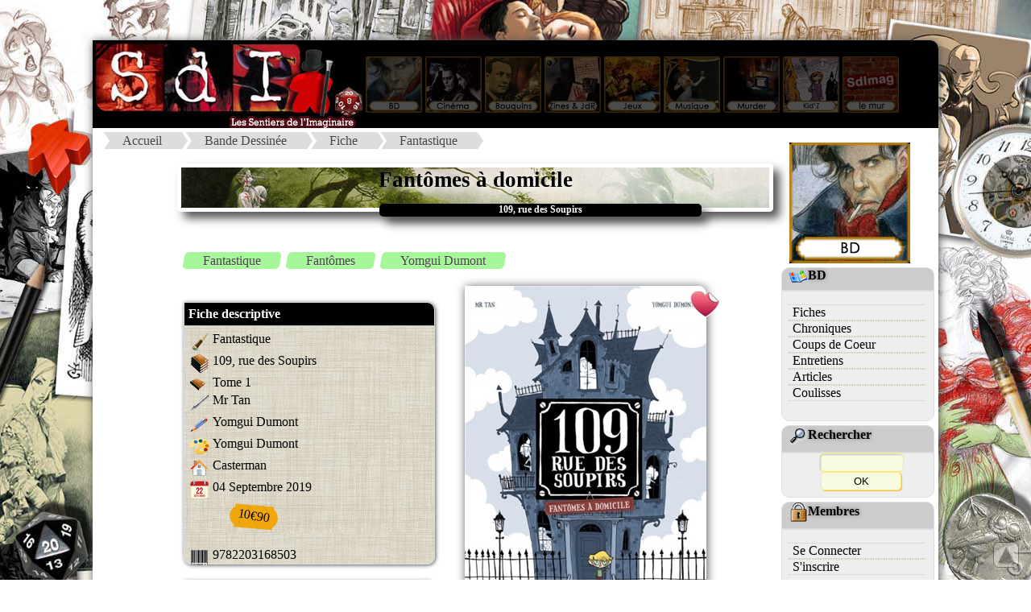

--- FILE ---
content_type: text/html
request_url: http://sdimag.fr/index.php?rub=0&art=Affiche_Fiche&ID=5443
body_size: 6092
content:
<!DOCTYPE html><html><META http-equiv="content-type" content="text/html; charset=iso-8859-1"><META Name="description" Content="Site portail vers les mondes de l'Imaginaire, du BD aux jeux en passant par le ciné et les romans"><META Name="keywords" Content="JdR, rôles, fanzine, zine, BD, bandes, dessinees, romans, bouquins, ezine, jeux, société, interview, news, presse, imaginaire, ciné, inspis, inspi, entretien, articles, coulisses"><META NAME="Robots" CONTENT="All Index Follow"><meta property="og:image" content="PAO/Logo_compact.png"><meta property="og:image:type" content="image/png"><meta property="og:image:width" content="122"><meta property="og:image:height" content="122"><title>:::Les Sentiers de l'Imaginaire:::</title><LINK REL="SHORTCUT ICON" HREF="SdI.ico"><link rel="stylesheet" href="PAO/style.css"><link rel="stylesheet" type="text/css" href="PAO/style_divtest.css"><HEAD><link rel="alternate" type="application/rss+xml" title="RSS" href="fluxrss_une.xml" />		<script src="Bibliotheque/Java/Lightbox_2013/js/jquery-1.7.2.min.js"></script>		<script src="Bibliotheque/Java/Lightbox_2013/js/lightbox.js"></script>		<link rel="stylesheet" href="Bibliotheque/Java/Lightbox_2013/css/lightbox.css" type="text/css" media="screen" />		<link rel="stylesheet" type="text/css" href="PAO/mosaique.css">		<link rel="stylesheet" type="text/css" href="PAO/legendes.css">		<link rel="stylesheet" type="text/css" href="PAO/form.css">		<link rel="stylesheet" type="text/css" href="PAO/tableau_Fiche.css">		<link rel="stylesheet" href="Bibliotheque/Java/Slide_JQ/css/slideshow.css" type="text/css" media="screen" /> 				</HEAD> 
<body><!-- Retour Haut de page --> <div id="Haut_de_page"> 	<a href="#"> 		<img src="PAO/Fleche_up.png" width="23" height="23"  alt="Haut de page." title="Haut de page"> 	</a> </div><div id="conteneur">    <div id="header">		  <A HREF="index.php?rub=0&art=Thema_2012&ID_Thema=0"><IMG SRC="PAO/Logo_SdI_2008.jpg" usemap="#Logo" Border=0></A>			<A HREF="index.php?rub=0&art=Thema_2012&ID_Thema=7" class="navigation"><IMG SRC="PAO/Navigation_2008/5_on.jpg" border=0></A>			<A HREF="index.php?rub=0&art=Thema_2012&ID_Thema=8" class="navigation"><IMG SRC="PAO/Navigation_2008/4_on.jpg" name="monrollover4" border=0></A>			<A HREF="index.php?rub=0&art=Thema_2012&ID_Thema=3" class="navigation"><IMG SRC="PAO/Navigation_2008/3_on.jpg" name="monrollover3" border=0></A>			<A HREF="index.php?rub=0&art=Thema_2012&ID_Thema=10" class="navigation"><IMG SRC="PAO/Navigation_2008/1_on.jpg" name="monrollover1" border=0></A>			<A HREF="index.php?rub=0&art=Thema_2012&ID_Thema=5" class="navigation"><IMG SRC="PAO/Navigation_2008/2_on.jpg" name="monrollover2" border=0></A>			<A HREF="index.php?rub=0&art=Thema_2012&ID_Thema=6" class="navigation"><IMG SRC="PAO/Navigation_2008/7_on.jpg" name="monrollover7" border=0></A>			<A HREF="index.php?rub=0&art=Thema_2012&ID_Thema=11" class="navigation"><IMG SRC="PAO/Navigation_2008/8_on.jpg" name="monrollover8" border=0></A>			<A HREF="index.php?rub=0&art=Thema_2012&ID_Thema=12" class="navigation"><IMG SRC="PAO/Navigation_2008/12_on.jpg" name="monrollover8" border=0></A>			<A HREF="http://sdimag.fr/Wall.php" class="navigation"><IMG SRC="PAO/Navigation_2008/bouton_wall.jpg" name="monrollover8" border=0></A>    </div>    <div id="wrap">        <div id="contenu">			<ul id='breadcrumbs-two'><li><A HREF='http://sdimag.fr/index.php?rub=0&art=Thema_2012&ID_Thema=0'>Accueil</a></li><li><A HREF='index.php?rub=0&art=Thema_2012&ID_Thema=7'>Bande Dessinée</a></li><li><A HREF='index.php?rub=0&art=liste_Fiche&ID=7'>Fiche</a></li><li><A HREF='index.php?rub=0&art=liste_Fiche&ID=7&nom_rubrique=Fantastique'>Fantastique</a></li></ul><div class=bordure_article><head>
<link rel="stylesheet" type="text/css" href="Bibliotheque/Java/tabulation2/tabcontent.css">
<script type="text/javascript" src="Bibliotheque/Java/tabulation/tabcontent.js">
</script>
</head>


		
		<br><DIV class="titre1"> Fantômes à domicile</DIV>
		<DIV class="sstitre">109, rue des Soupirs</DIV>	
		<br><br><ul id='Tags_Clef'><li><A HREF='http://sdimag.fr/index.php?rub=0&art=Liste_tag&ID=0&nom_rubrique=Fantastique'>Fantastique</A></li><li><A HREF='http://sdimag.fr/index.php?rub=0&art=Liste_tag&ID=0&nom_rubrique=Fantômes'>Fantômes</A></li><li><A HREF='http://sdimag.fr/index.php?rub=0&art=Liste_tag&ID=0&nom_rubrique=Yomgui Dumont'>Yomgui Dumont</A></li></ul><br><table><tr><td width=350 valign=top><DIV class='fiche_encart_titre'>Fiche descriptive</DIV><DIV class='fiche_encart_texte'><div class='Tableau_fiche'><P><span class='col1'><img SRC='PAO/icones_fiche/question.png' title='Genre'></span><span class='col2'>Fantastique</span></P>
<P><span class='col1'><img SRC='PAO/icones_fiche/serie.png ' title='Série'></span><span class='col2'>109, rue des Soupirs</span></P>
<P><span class='col1'><img SRC='PAO/icones_fiche/tome.png' title='Tome'></span><span class='col2'>Tome 1</span></P>
<P><span class='col1'><img SRC='PAO/icones_fiche/auteur.png' title='Scénario'></span><span class='col2'>Mr Tan</span></P>
<P><span class='col1'><img SRC='PAO/icones_fiche/dessinateur.png' title='Dessin'></span><span class='col2'>Yomgui Dumont</span></P>
<P><span class='col1'><img SRC='PAO/icones_fiche/coloriste.png ' title='Couleurs'></span><span class='col2'>Yomgui Dumont</span></P>
<P><span class='col1'><img SRC='PAO/icones_fiche/editeur.png' title='Editeur'></span><span class='col2'>Casterman</span></P>
<P><span class='col1'><img SRC='PAO/icones_fiche/date.png' title='Date de sortie'></span><span class='col2'>04 Septembre 2019 </span></P>
<br><div id='fond_etiquette'><div id='contenu_etiquette'>10€90</div></div>
<P><span class='col1'><img SRC='PAO/icones_fiche/EAN.png' title='EAN'></span><span class='col2'>9782203168503<br></span></P></div></DIV><DIV CLASS=fiche_encart_titre>Chronique</DIV><DIV class='fiche_encart_texte'><Font size=-1><DIV CLASS=titre_rubrique_encart> Fantômes à domicile</DIV><img src='PAO/PAO_Note_tiny.gif'><img src='PAO/PAO_Note_tiny.gif'><img src='PAO/PAO_Note_tiny.gif'><img src='PAO/PAO_Note_tiny.gif'><img src='PAO/PAO_Note_tiny.gif'><A HREF='index.php?rub=0&art=Affiche_Fiche&aff_param=2&ID=5443#3891' CLASS=lien_menu> Mes amis fantômes</A></Font></DIV><br>			

		</td><td width=300 valign=top><img SRC='Images/Fiches/190901085107.jpg' border=0 class='image_article'><A href='index.php?rub=0&art=Top' ><img src='PAO/selection_SdI.png' border=0 class='coeur'></A></td></tr></table>			

			
			
			<!-- Contenu -->
				<!-- Menu TABULATION-->

				<ul id="countrytabs" class="Onglet_SdI">
				<li></li><li><a href='#' rel='country1'>Synopsis</a></li><li><a href='#' rel='country2'>Avis</a></li><li><a href='#' rel='country3'>Inspiration</a></li>			</ul>
					
			<IMG SRC='PAO/vide.jpg' onLoad=countries.expandit(1)>
			<div id="country1" class="tabcontent">
			<div style='text-align:justify'>Lorsque Elliot et ses parents emménagent au 109 rue des Soupirs, à Belle-en-joie, ils ne peuvent se douter que cette maison sinistre est réellement hantée...<br />
<br />
Enfin, surtout Elliot, car ses parents, accaparés par leur travail, l&#039;abandonnent vite à son sort. Il ne tarde pas à rencontrer ses colocataires plutôt spéciaux, tandis que débarque une baby-sitter pas très commode, qui semble chercher quelque chose... Des fantômes, peut-être ?</div>			</div>

		
			<div id="country2" class="tabcontent">
			<A NAME=3891><div id='meeple'><IMG SRC='PAO/Meeple_Avis/meeple_avis_5.png'></div><div id='meeple_bubble'><span id='meeple_text'>un chef d&#39;oeuvre!</span><span id='meeple_bubble1'></span><span id='meeple_bubble2'></span><span id='meeple_bubble3'></span></div><br><br><img src='PAO/PAO_Note.gif' border=0><img src='PAO/PAO_Note.gif' border=0><img src='PAO/PAO_Note.gif' border=0><img src='PAO/PAO_Note.gif' border=0><img src='PAO/PAO_Note.gif' border=0> <b>Mes amis fantômes</b>			<table width=700 cellpadding="0" cellspacing="0">
				<tr>
				  <td valign=top>
				  

								
					
					<div class='downarrowdiv'><div class=right><A HREF='index.php?rub=0&art=Affiche_Fiche&ID=5443&aff_param=1'><img src='Images/tiny_Fiches/190901085107.jpg' class='image_article' border=0></A></div><div style='text-align:justify'><IMG SRC='http://sdimag.fr/Img_PAO/Matos_BD/109ruedesSoupirs_pl4.jpg' class=invisible><IMG SRC='http://sdimag.fr/Img_PAO/Matos_BD/109ruedesSoupirs_pl3.jpg' class=invisible><IMG SRC='http://sdimag.fr/Img_PAO/Matos_BD/109ruedesSoupirs_pl2.jpg' class=invisible><a href='http://sdimag.fr/Img_PAO/Matos_BD/109ruedesSoupirs_pl2.jpg' rel='lightbox[GalerieART]' title='109, rue des Soupirs, planche de l&#039;album © Casterman / Dumont / Tan'><IMG SRC='http://sdimag.fr/Img_PAO/Matos_BD/109ruedesSoupirs_pl2.jpg' BORDER=0 WIDTH=250 alt='109, rue des Soupirs, planche de l&#039;album © Casterman / Dumont / Tan' class=left></A>Mr Tan, le scénariste de <U>Mortelle Adèle</U> associe sa plume aux crayons de Yomgui Dumont pour un récit d’aventure fantastique particulièrement jubilatoire…<br />
<br />
<I><FONT COLOR=#8A0808>Elliot et ses parents emménagent au 109 de la rue des Soupirs sans savoir que les habitants de Belle-en-Joie font des détours pour éviter de passer devant cette sinistre maison… Car les légendes locales affirment qu’elle est… hantée…<br />
<br />
Si les parents d’Elliot, bien souvent absents car trop accaparés par leurs travails respectifs, ne se rendent compte de rien, le garçon ne tarde pas à faire leur rencontre… Passé la compréhensible frousse causée par la présence des spectres, force est de reconnaître que les quatre fantômes hantant leur maison s’avèrent particulièrement sympathiques… Même s’ils ont la fâcheuse habitude de faire fuir les baby-sitters embauchées par ses parents pour s’occuper de lui pendant leurs nombreuses absences…<br />
<br />
Elliot parvient à leur faire promettre de ne pas tourmenter la nouvelle venue… Mais cette dernière n’est autre qu’Ulrika von Paprika, la tristement célèbre chasseuse de fantôme ! Elliot et les quatre fantômes vont devoir faire preuve d’inventivité pour s’en débarrasser…</FONT></I><br />
<br />
<DIV CLASS=extrait_texteG>Un récit irrésistiblement drôle et jubilatoire…</DIV><a href='http://sdimag.fr/Img_PAO/Matos_BD/109ruedesSoupirs_pl3.jpg' rel='lightbox[GalerieART]' title='109, rue des Soupirs, planche de l&#039;album © Casterman / Dumont / Tan'><IMG SRC='http://sdimag.fr/Img_PAO/Matos_BD/109ruedesSoupirs_pl3.jpg' BORDER=0 WIDTH=250 alt='109, rue des Soupirs, planche de l&#039;album © Casterman / Dumont / Tan' class=right></A>Si ce récit délicieusement gothique est destiné à la jeunesse, il est de ceux que les parents lieront avec un plaisir jubilatoire pour son indéniable originalité et sa construction narrative inventive…<br />
<br />
Difficile de ne pas être happés dès les premières pages par cette histoire de sympathiques fantômes devenus les amis de ce gamin plein de malice délaissé par des parents trop occupé à travailler… Les dialogues composés par Mr Tan sont tout juste jubilatoire et le scénariste de <I>Mortelle Adèle</I> fait montre d’une inventivité débridée pour dynamiser son récit. Témoin ce fantôme interpelant le narrateur pour corriger ses propos quelque peu déplacés envers les habitants spectraux du 109 rue des Soupirs… Porté par son irrésistible comique de situation, l’album s’avère particulièrement rafraîchissant tout en s’avérant particulièrement riche en rebondissements déjantés…<br />
<br />
Il faut dire que Yomgui Dumont a fait un travail remarquable pour mettre en scène cette rocambolesque histoire de fantômes. <a href='http://sdimag.fr/Img_PAO/Matos_BD/109ruedesSoupirs_pl4.jpg' rel='lightbox[GalerieART]' title='109, rue des Soupirs, planche de l&#039;album © Casterman / Dumont / Tan'><IMG SRC='http://sdimag.fr/Img_PAO/Matos_BD/109ruedesSoupirs_pl4.jpg' BORDER=0 WIDTH=250 alt='109, rue des Soupirs, planche de l&#039;album © Casterman / Dumont / Tan' class=left></A>Energique et expressif, son trait épuré est d’une redoutable efficacité. Son Elliot est d’emblée très attachant, de même que ses fantômes gaffeurs au caractère affirmé… sans oublier l’inquiétante Ulrika von Paprikaqua incarnant une menaçante variation de Mary Poppins… La couverture de l’album, rehaussée par un discret mis élégant vernis sélectif, est quant à elle de celles qui attirent le regard et donnent d’emblée l’envie de se plonge dans sa lecture…<br />
<br />
<img src='PAO/pack/resume.png' width=69 class=left title='Résumé' border=0><FONT color=#730000><B><I>Mr Tan, scénariste de l’irrésistible <U>Mortelle Adèle</U> (dessiné par Diane Le Feyer) amorce une nouvelle série gentiment gothique tout à la fois drôle et déjantée.<br />
<br />
Portée par le dessin énergique, expressif et inventif de Yomgui Dumont et des dialogues truculents, ce premier tome de <I>109 rue des Soupirs</I> est un petit bijou dont nous recommandons chaudement la lecture aux jeunes comme aux moins jeunes lecteurs !</I></B></FONT></div></DIV>

	
		<meta http-equiv="Content-Type" content="text/html; charset=iso-8859-1">
<table border=0 align=Right width=160 cellpadding=0 cellspacing=0>
    <tr>
      <td height=24 bgcolor=#000000 align=center valign=middle colspan=2><font color=#ffffff><b>Le Korrigan</b></font></td>
    </tr>
    <tr>
      <td bgcolor=#FFFFCC align=center valign=top>
	  <a href='index.php?rub=1&art=Profil&id_auteur=2'><img src='Images/Avatars/070127023808.jpg' border=0></a></td><td align=left valign=center bgcolor=#FFFFCC><a href='index.php?rub=1&art=Profil&id_auteur=2'><img src='PAO/Profil_profil.gif' border=0></a><br><a href='mailto:chrysopee(@)free.fr?subject=[From Chrysopee.net]'><img src='PAO/Profil__email.gif' border=0></a><br><a href='http://chrysopee.free.fr'><img src='PAO/Profil__www.gif' border=0></a></td>
    </tr>
</table>	
							
							</td>
				</tr>
				<tr>
				  <td align="center" colspan="2"></td>
				</tr>
			</table>

						</div>

			<div id="country3" class="tabcontent">
			<br><br><DIV CLASS=titre2>Vous aimerez si vous avez aimé...</DIV><table><tr><td width=130><A HREF='index.php?rub=0&art=Affiche_Fiche&aff_param=1&ID=3613'><img src='Images/Fiches/150413085248.jpg' border=0 width=120 ></A></td><td width=130><A HREF='index.php?rub=0&art=Affiche_Fiche&aff_param=1&ID=5889'><img src='Images/Fiches/201106094757.jpg' border=0 width=120 ></A></td><td width=130><A HREF='index.php?rub=0&art=Affiche_Fiche&aff_param=1&ID=6145'><img src='Images/Fiches/210617090127.jpg' border=0 width=120 ></A></td><td width=130><A HREF='index.php?rub=0&art=Affiche_Fiche&aff_param=1&ID=7151'><img src='Images/Fiches/240607120750.jpg' border=0 width=120 ></A></td></tr></table><br><br><DIV CLASS=titre2>Inspiration jeux de rôle</DIV><br>Cette fiche n' est référencée comme inspi pour <b>aucun</b> jeux de rôle</B>.<p>			</div>
			<div id="country4" class="tabcontent">
						</div> <!-- fin balise tabulatoire -->
					
	

<script type="text/javascript">

var countries=new ddtabcontent("countrytabs")
countries.setpersist(true)
countries.setselectedClassTarget("link") //"link" or "linkparent"
countries.init()

</script>
<!--
<p><a href="javascript:countries.cycleit('prev')" style="margin-right: 25px; text-decoration:none">Back</a> <a href="javascript: countries.expandit(3)">Click here to select last tab</a> <a href="javascript:countries.cycleit('next')" style="margin-left: 25px; text-decoration:none">Forward</a></p>
<p><b><a href="javascript: countries.expandit(2)">Click here to select 3rd tab</a></b></p>
<hr />
-->

 
 	
 <!-- Contenu toilé --> 
  <DIV id="doc_lies_contenair">
	<DIV id="doc_lies_logo">
		<img src="PAO/Logos_Menu/boussole.png">
	</DIV>
		<DIV class="doc_lies_contenu">	
<br><div id='titre_encart_toile'>Pour aller plus loin...</div><DIV class='titre_doc_lies'><img src='PAO/pack/suivi-forum-24.gif' border=0>Série & fiches liées</DIV><ul class=mosaique2><li><a href='index.php?rub=0&art=Affiche_Fiche&ID=5443'><IMG SRC='Images/tiny_Fiches/190901085107.jpg' BORDER=0 WIDTH=80><span>109, rue des Soupirs (tome 1)</span></A>&nbsp;</li><br></ul><DIV class='titre_doc_lies'><img src='PAO/pack/palette.gif' border=0>Galerie</DIV><a href=http://sdimag.fr/Img_PAO/Matos_BD/109ruedesSoupirs_pl1.jpg rel='lightbox[gallerie]' title='109, rue des Soupirs, planche de l&#039;album &copy; Casterman / Dumont / Tan'><IMG SRC='http://sdimag.fr/Img_PAO/Matos_BD/109ruedesSoupirs_pl1.jpg' BORDER=0 WIDTH=120 alt='109, rue des Soupirs, planche de l&#039;album &copy; Casterman / Dumont / Tan'><span>109, rue des Soupirs, planche de l&#039;album &copy; Casterman / Dumont / Tan</span></A>&nbsp;<a href=http://sdimag.fr/Img_PAO/Matos_BD/109ruedesSoupirs_pl2.jpg rel='lightbox[gallerie]' title='109, rue des Soupirs, planche de l&#039;album &copy; Casterman / Dumont / Tan'><IMG SRC='http://sdimag.fr/Img_PAO/Matos_BD/109ruedesSoupirs_pl2.jpg' BORDER=0 WIDTH=120 alt='109, rue des Soupirs, planche de l&#039;album &copy; Casterman / Dumont / Tan'><span>109, rue des Soupirs, planche de l&#039;album &copy; Casterman / Dumont / Tan</span></A>&nbsp;<a href=http://sdimag.fr/Img_PAO/Matos_BD/109ruedesSoupirs_pl3.jpg rel='lightbox[gallerie]' title='109, rue des Soupirs, planche de l&#039;album &copy; Casterman / Dumont / Tan'><IMG SRC='http://sdimag.fr/Img_PAO/Matos_BD/109ruedesSoupirs_pl3.jpg' BORDER=0 WIDTH=120 alt='109, rue des Soupirs, planche de l&#039;album &copy; Casterman / Dumont / Tan'><span>109, rue des Soupirs, planche de l&#039;album &copy; Casterman / Dumont / Tan</span></A>&nbsp;<br>		
		<DIV class='end_doc_lies'></DIV>	
		</DIV>	

	</DIV>

	
  </div>	        </div>		<div id="sidebar">			<DIV align=center><br><A HREF='http://sdimag.fr/index.php?rub=0&art=Thema_2012&ID_Thema=1'><img SRC='PAO/Logos_Menu_2008/Logo_BD.gif' Border=0></A></DIV><div class='cartouche_titre_pseudo_menu'><img src='PAO/pack/I_BD.gif' border=0>BD</div><div class='cartouche_pseudo_menu'><div id='Menu_2015'><UL><LI><A HREF='index.php?rub=0&art=liste_Fiche&ID=7' >Fiches</A><LI><A HREF='index.php?rub=0&art=Liste_Chronique&ID=7' >Chroniques</A><LI><A HREF='index.php?rub=0&art=Coup2Coeur&ID=7' >Coups de Coeur</A><LI><A HREF='index.php?rub=0&art=liste_Article&ID=12' >Entretiens</A><LI><A HREF='index.php?rub=0&art=liste_Article&ID=25' >Articles</A><LI><A HREF='index.php?rub=0&art=Liste_Coulisse' >Coulisses</A></UL></div></div><!-- Module recherche --><div class="cartouche_titre_pseudo_menu">		<img src="PAO/pack/loupe.gif" border=0>Rechercher</div><div class="cartouche_pseudo_menu">		<form action="index.php?rub=0&art=Rechercher2" method=post>		   <input type=text name=clefs size=11 maxlength=50><INPUT TYPE="hidden" name="choix[]" value="Tous les thèmes">		<input type="submit" value="OK" name="ok" size=10>	</form></div><!-- Pub --><!-- Module rubrique connexe --><div class="cartouche_titre_pseudo_menu">		<img src="PAO/pack/cadenas.gif" border=0>Membres</div><div class="cartouche_pseudo_menu">		<div id='Menu_2015'><UL><LI><A HREF='index.php?rub=1&art=Identification' >Se Connecter</A><LI><A HREF='index.php?rub=1&art=User_Add' >S'inscrire</A></UL></DIV></div>		<p align=center>			<!--<A HREF="http://twitter.com/#!/SdImag"><img src="PAO/twitter.png" border=0></A>-->			<A HREF="https://bsky.app/profile/sdimag.bsky.social"><img src="PAO/BlueSky.png" border=0></A>			<A HREF="https://www.facebook.com/sdimagazine"><img src="PAO/facebook.jpg" border=0></A>			<A HREF="fluxrss_une.xml"><img src="PAO/rss.jpg" border=0></A>			<!-- Commentaire <A HREF="fluxrss_avis.xml"><img src="PAO/rss2.jpg" border=0></A>-->		</p>	        </div>    </div>    <div id="footer">			<A HREF="http://chrysopee.net" class=lien_menu_footer><IMG SRC="PAO/pack/sdi.gif" border=0>Accueil</A>				<!-- - <A HREF="index.php?rub=0&art=HallofFame" class=lien_menu_footer><IMG SRC="PAO/pack/credits.gif" border=0>Crédits</A> --> 				- <A HREF="mailto:sdi@chrysopee.net?subject=[SdI]" class=lien_menu_footer><IMG SRC="PAO/pack/I_mail.gif" border=0>Contact</A>				- <A HREF="index.php?rub=0&art=Informations" class=lien_menu_footer><IMG SRC="PAO/pack/aide2.gif" border=0>Infos</A>    </div></div>